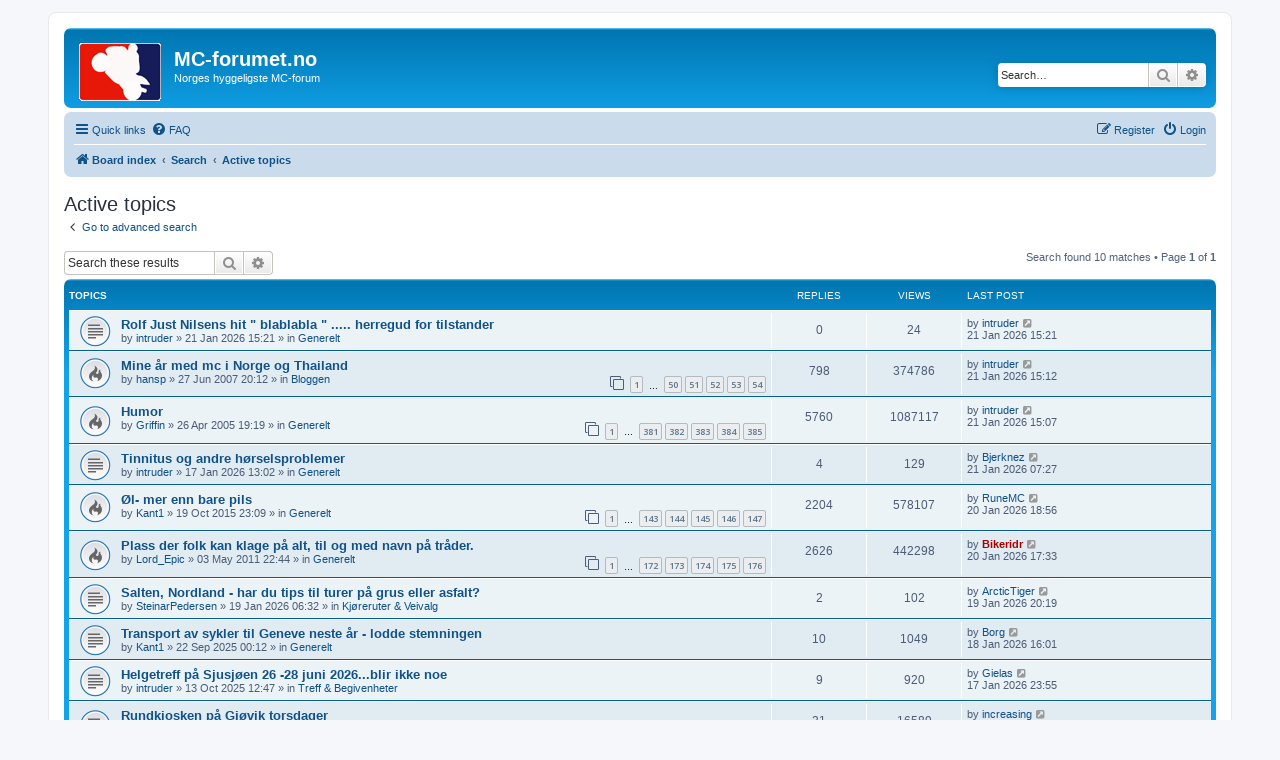

--- FILE ---
content_type: text/html; charset=UTF-8
request_url: https://mc-forumet.no/search.php?search_id=active_topics&sid=de79b805b803f1177340b18da271a70f
body_size: 7758
content:
<!DOCTYPE html>
<html dir="ltr" lang="en-gb">
<head>
<meta charset="utf-8" />
<meta http-equiv="X-UA-Compatible" content="IE=edge">
<meta name="viewport" content="width=device-width, initial-scale=1" />

<title>MC-forumet.no - Active topics</title>



<!--
	phpBB style name: prosilver
	Based on style:   prosilver (this is the default phpBB3 style)
	Original author:  Tom Beddard ( http://www.subBlue.com/ )
	Modified by:
-->

<script>
	WebFontConfig = {
		google: {
			families: ['Open+Sans:300,300i,400,400i,600,600i,700,700i,800,800i&subset=cyrillic,cyrillic-ext,greek,greek-ext,latin-ext,vietnamese']
		}
	};

	(function(d) {
		var wf = d.createElement('script'), s = d.scripts[0];
		wf.src = 'https://cdn.jsdelivr.net/npm/webfontloader@1.6.28/webfontloader.min.js';
		wf.async = true;
		s.parentNode.insertBefore(wf, s);
	})(document);
</script>
<link href="https://maxcdn.bootstrapcdn.com/font-awesome/4.7.0/css/font-awesome.min.css" rel="stylesheet">
<link href="./styles/prosilver/theme/stylesheet.css?assets_version=197" rel="stylesheet">
<link href="./styles/prosilver/theme/en/stylesheet.css?assets_version=197" rel="stylesheet">




<!--[if lte IE 9]>
	<link href="./styles/prosilver/theme/tweaks.css?assets_version=197" rel="stylesheet">
<![endif]-->

	
<style type="text/css">
    .mention {
        color: #ff0000;
    }
</style>

<link href="./ext/alfredoramos/simplespoiler/styles/all/theme/css/common.min.css?assets_version=197" rel="stylesheet" media="screen">
<link href="./ext/alfredoramos/simplespoiler/styles/prosilver/theme/css/style.min.css?assets_version=197" rel="stylesheet" media="screen">
<link href="./ext/alfredoramos/simplespoiler/styles/prosilver/theme/css/colors.min.css?assets_version=197" rel="stylesheet" media="screen">
<link href="./ext/forumflair/usrpstprflsdslctr/styles/prosilver/theme/usrpstprflsdslctr_rght.css?assets_version=197" rel="stylesheet" media="screen">
<link href="./ext/paul999/mention/styles/all/theme/mention.css?assets_version=197" rel="stylesheet" media="screen">
<link href="./ext/rmcgirr83/elonw/styles/all/theme/elonw.css?assets_version=197" rel="stylesheet" media="screen">
<link href="./ext/vse/lightbox/styles/all/template/lightbox/css/lightbox.min.css?assets_version=197" rel="stylesheet" media="screen">
<link href="./ext/vse/scrollpage/styles/all/theme/scrollpage.min.css?assets_version=197" rel="stylesheet" media="screen">


					<!-- Global site tag (gtag.js) - Google Analytics -->
		<script async src="https://www.googletagmanager.com/gtag/js?id=UA-84376040-1"></script>
		<script>
			window.dataLayer = window.dataLayer || [];
			function gtag(){dataLayer.push(arguments);}
			gtag('js', new Date());

			gtag('config', 'UA-84376040-1', {'anonymize_ip': true,});
		</script>
	
</head>
<body id="phpbb" class="nojs notouch section-search ltr ">


<div id="wrap" class="wrap">
	<a id="top" class="top-anchor" accesskey="t"></a>
	<div id="page-header">
		<div class="headerbar" role="banner">
					<div class="inner">

			<div id="site-description" class="site-description">
		<a id="logo" class="logo" href="./index.php?sid=811d38a89be5e6e00b3a3363ae42bd27" title="Board index">
					<span class="site_logo"></span>
				</a>
				<h1>MC-forumet.no</h1>
				<p>Norges hyggeligste MC-forum</p>
				<p class="skiplink"><a href="#start_here">Skip to content</a></p>
			</div>

									<div id="search-box" class="search-box search-header" role="search">
				<form action="./search.php?sid=811d38a89be5e6e00b3a3363ae42bd27" method="get" id="search">
				<fieldset>
					<input name="keywords" id="keywords" type="search" maxlength="128" title="Search for keywords" class="inputbox search tiny" size="20" value="" placeholder="Search…" />
					<button class="button button-search" type="submit" title="Search">
						<i class="icon fa-search fa-fw" aria-hidden="true"></i><span class="sr-only">Search</span>
					</button>
					<a href="./search.php?sid=811d38a89be5e6e00b3a3363ae42bd27" class="button button-search-end" title="Advanced search">
						<i class="icon fa-cog fa-fw" aria-hidden="true"></i><span class="sr-only">Advanced search</span>
					</a>
					<input type="hidden" name="sid" value="811d38a89be5e6e00b3a3363ae42bd27" />

				</fieldset>
				</form>
			</div>
						
			</div>
					</div>
				<div class="navbar" role="navigation">
	<div class="inner">

	<ul id="nav-main" class="nav-main linklist" role="menubar">

		<li id="quick-links" class="quick-links dropdown-container responsive-menu" data-skip-responsive="true">
			<a href="#" class="dropdown-trigger">
				<i class="icon fa-bars fa-fw" aria-hidden="true"></i><span>Quick links</span>
			</a>
			<div class="dropdown">
				<div class="pointer"><div class="pointer-inner"></div></div>
				<ul class="dropdown-contents" role="menu">
					
											<li class="separator"></li>
																									<li>
								<a href="./search.php?search_id=unanswered&amp;sid=811d38a89be5e6e00b3a3363ae42bd27" role="menuitem">
									<i class="icon fa-file-o fa-fw icon-gray" aria-hidden="true"></i><span>Unanswered topics</span>
								</a>
							</li>
							<li>
								<a href="./search.php?search_id=active_topics&amp;sid=811d38a89be5e6e00b3a3363ae42bd27" role="menuitem">
									<i class="icon fa-file-o fa-fw icon-blue" aria-hidden="true"></i><span>Active topics</span>
								</a>
							</li>
							<li class="separator"></li>
							<li>
								<a href="./search.php?sid=811d38a89be5e6e00b3a3363ae42bd27" role="menuitem">
									<i class="icon fa-search fa-fw" aria-hidden="true"></i><span>Search</span>
								</a>
							</li>
					
										<li class="separator"></li>

									</ul>
			</div>
		</li>

				<li data-skip-responsive="true">
			<a href="/app.php/help/faq?sid=811d38a89be5e6e00b3a3363ae42bd27" rel="help" title="Frequently Asked Questions" role="menuitem">
				<i class="icon fa-question-circle fa-fw" aria-hidden="true"></i><span>FAQ</span>
			</a>
		</li>
						
			<li class="rightside"  data-skip-responsive="true">
			<a href="./ucp.php?mode=login&amp;redirect=search.php%3Fsearch_id%3Dactive_topics&amp;sid=811d38a89be5e6e00b3a3363ae42bd27" title="Login" accesskey="x" role="menuitem">
				<i class="icon fa-power-off fa-fw" aria-hidden="true"></i><span>Login</span>
			</a>
		</li>
					<li class="rightside" data-skip-responsive="true">
				<a href="./ucp.php?mode=register&amp;sid=811d38a89be5e6e00b3a3363ae42bd27" role="menuitem">
					<i class="icon fa-pencil-square-o  fa-fw" aria-hidden="true"></i><span>Register</span>
				</a>
			</li>
						</ul>

	<ul id="nav-breadcrumbs" class="nav-breadcrumbs linklist navlinks" role="menubar">
				
		
		<li class="breadcrumbs" itemscope itemtype="https://schema.org/BreadcrumbList">

			
							<span class="crumb" itemtype="https://schema.org/ListItem" itemprop="itemListElement" itemscope><a itemprop="item" href="./index.php?sid=811d38a89be5e6e00b3a3363ae42bd27" accesskey="h" data-navbar-reference="index"><i class="icon fa-home fa-fw"></i><span itemprop="name">Board index</span></a><meta itemprop="position" content="1" /></span>

											
								<span class="crumb" itemtype="https://schema.org/ListItem" itemprop="itemListElement" itemscope><a itemprop="item" href="./search.php?sid=811d38a89be5e6e00b3a3363ae42bd27"><span itemprop="name">Search</span></a><meta itemprop="position" content="2" /></span>
															
								<span class="crumb" itemtype="https://schema.org/ListItem" itemprop="itemListElement" itemscope><a itemprop="item" href="./search.php?search_id=active_topics&amp;sid=811d38a89be5e6e00b3a3363ae42bd27"><span itemprop="name">Active topics</span></a><meta itemprop="position" content="3" /></span>
							
					</li>

		
					<li class="rightside responsive-search">
				<a href="./search.php?sid=811d38a89be5e6e00b3a3363ae42bd27" title="View the advanced search options" role="menuitem">
					<i class="icon fa-search fa-fw" aria-hidden="true"></i><span class="sr-only">Search</span>
				</a>
			</li>
			</ul>

	</div>
</div>
	</div>

	
	<a id="start_here" class="anchor"></a>
	<div id="page-body" class="page-body" role="main">
		
		

<h2 class="searchresults-title">Active topics</h2>

	<p class="advanced-search-link">
		<a class="arrow-left" href="./search.php?sid=811d38a89be5e6e00b3a3363ae42bd27" title="Advanced search">
			<i class="icon fa-angle-left fa-fw icon-black" aria-hidden="true"></i><span>Go to advanced search</span>
		</a>
	</p>


	<div class="action-bar bar-top">

			<div class="search-box" role="search">
			<form method="post" action="./search.php?st=7&amp;sk=t&amp;sd=d&amp;sr=topics&amp;sid=811d38a89be5e6e00b3a3363ae42bd27&amp;search_id=active_topics">
			<fieldset>
				<input class="inputbox search tiny" type="search" name="add_keywords" id="add_keywords" value="" placeholder="Search these results" />
				<button class="button button-search" type="submit" title="Search">
					<i class="icon fa-search fa-fw" aria-hidden="true"></i><span class="sr-only">Search</span>
				</button>
				<a href="./search.php?sid=811d38a89be5e6e00b3a3363ae42bd27" class="button button-search-end" title="Advanced search">
					<i class="icon fa-cog fa-fw" aria-hidden="true"></i><span class="sr-only">Advanced search</span>
				</a>
			</fieldset>
			</form>
		</div>
	
		
		<div class="pagination">
						Search found 10 matches
							 &bull; Page <strong>1</strong> of <strong>1</strong>
					</div>
	</div>


		<div class="forumbg">

		<div class="inner">
		<ul class="topiclist">
			<li class="header">
				<dl class="row-item">
					<dt><div class="list-inner">Topics</div></dt>
					<dd class="posts">Replies</dd>
					<dd class="views">Views</dd>
					<dd class="lastpost"><span>Last post</span></dd>
									</dl>
			</li>
		</ul>
		<ul class="topiclist topics">

								<li class="row bg1">
				<dl class="row-item topic_read">
					<dt title="There are no new unread posts for this topic.">
												<div class="list-inner">
																					<a href="./viewtopic.php?t=20431&amp;sid=811d38a89be5e6e00b3a3363ae42bd27" class="topictitle">Rolf Just Nilsens hit &quot; blablabla &quot; ..... herregud for tilstander</a>
																												<br />
							
															<div class="responsive-show" style="display: none;">
									Last post by <a href="./memberlist.php?mode=viewprofile&amp;u=10080&amp;sid=811d38a89be5e6e00b3a3363ae42bd27" class="username">intruder</a> &laquo; <a href="./viewtopic.php?p=428759&amp;sid=811d38a89be5e6e00b3a3363ae42bd27#p428759" title="Go to last post"><time datetime="2026-01-21T14:21:52+00:00">21 Jan 2026 15:21</time></a>
									<br />Posted in <a href="./viewforum.php?f=4&amp;sid=811d38a89be5e6e00b3a3363ae42bd27">Generelt</a>
								</div>
														
							<div class="responsive-hide left-box">
																																by <a href="./memberlist.php?mode=viewprofile&amp;u=10080&amp;sid=811d38a89be5e6e00b3a3363ae42bd27" class="username">intruder</a> &raquo; <time datetime="2026-01-21T14:21:52+00:00">21 Jan 2026 15:21</time> &raquo; in <a href="./viewforum.php?f=4&amp;sid=811d38a89be5e6e00b3a3363ae42bd27">Generelt</a>
															</div>

							
													</div>
					</dt>
					<dd class="posts">0 <dfn>Replies</dfn></dd>
					<dd class="views">24 <dfn>Views</dfn></dd>
					<dd class="lastpost">
						<span><dfn>Last post </dfn>by <a href="./memberlist.php?mode=viewprofile&amp;u=10080&amp;sid=811d38a89be5e6e00b3a3363ae42bd27" class="username">intruder</a>															<a href="./viewtopic.php?p=428759&amp;sid=811d38a89be5e6e00b3a3363ae42bd27#p428759" title="Go to last post">
									<i class="icon fa-external-link-square fa-fw icon-lightgray icon-md" aria-hidden="true"></i><span class="sr-only"></span>
								</a>
														<br /><time datetime="2026-01-21T14:21:52+00:00">21 Jan 2026 15:21</time>
						</span>
					</dd>
									</dl>
			</li>
											<li class="row bg2">
				<dl class="row-item topic_read_hot">
					<dt title="There are no new unread posts for this topic.">
												<div class="list-inner">
																					<a href="./viewtopic.php?t=6433&amp;sid=811d38a89be5e6e00b3a3363ae42bd27" class="topictitle">Mine år med mc i Norge og Thailand</a>
																												<br />
							
															<div class="responsive-show" style="display: none;">
									Last post by <a href="./memberlist.php?mode=viewprofile&amp;u=10080&amp;sid=811d38a89be5e6e00b3a3363ae42bd27" class="username">intruder</a> &laquo; <a href="./viewtopic.php?p=428758&amp;sid=811d38a89be5e6e00b3a3363ae42bd27#p428758" title="Go to last post"><time datetime="2026-01-21T14:12:49+00:00">21 Jan 2026 15:12</time></a>
									<br />Posted in <a href="./viewforum.php?f=23&amp;sid=811d38a89be5e6e00b3a3363ae42bd27">Bloggen</a>
								</div>
							<span class="responsive-show left-box" style="display: none;">Replies: <strong>798</strong></span>							
							<div class="responsive-hide left-box">
																																by <a href="./memberlist.php?mode=viewprofile&amp;u=1998&amp;sid=811d38a89be5e6e00b3a3363ae42bd27" class="username">hansp</a> &raquo; <time datetime="2007-06-27T18:12:57+00:00">27 Jun 2007 20:12</time> &raquo; in <a href="./viewforum.php?f=23&amp;sid=811d38a89be5e6e00b3a3363ae42bd27">Bloggen</a>
															</div>

														<div class="pagination">
								<span><i class="icon fa-clone fa-fw" aria-hidden="true"></i></span>
								<ul>
																	<li><a class="button" href="./viewtopic.php?t=6433&amp;sid=811d38a89be5e6e00b3a3363ae42bd27">1</a></li>
																										<li class="ellipsis"><span>…</span></li>
																										<li><a class="button" href="./viewtopic.php?t=6433&amp;sid=811d38a89be5e6e00b3a3363ae42bd27&amp;start=735">50</a></li>
																										<li><a class="button" href="./viewtopic.php?t=6433&amp;sid=811d38a89be5e6e00b3a3363ae42bd27&amp;start=750">51</a></li>
																										<li><a class="button" href="./viewtopic.php?t=6433&amp;sid=811d38a89be5e6e00b3a3363ae42bd27&amp;start=765">52</a></li>
																										<li><a class="button" href="./viewtopic.php?t=6433&amp;sid=811d38a89be5e6e00b3a3363ae42bd27&amp;start=780">53</a></li>
																										<li><a class="button" href="./viewtopic.php?t=6433&amp;sid=811d38a89be5e6e00b3a3363ae42bd27&amp;start=795">54</a></li>
																																																			</ul>
							</div>
							
													</div>
					</dt>
					<dd class="posts">798 <dfn>Replies</dfn></dd>
					<dd class="views">374786 <dfn>Views</dfn></dd>
					<dd class="lastpost">
						<span><dfn>Last post </dfn>by <a href="./memberlist.php?mode=viewprofile&amp;u=10080&amp;sid=811d38a89be5e6e00b3a3363ae42bd27" class="username">intruder</a>															<a href="./viewtopic.php?p=428758&amp;sid=811d38a89be5e6e00b3a3363ae42bd27#p428758" title="Go to last post">
									<i class="icon fa-external-link-square fa-fw icon-lightgray icon-md" aria-hidden="true"></i><span class="sr-only"></span>
								</a>
														<br /><time datetime="2026-01-21T14:12:49+00:00">21 Jan 2026 15:12</time>
						</span>
					</dd>
									</dl>
			</li>
											<li class="row bg1">
				<dl class="row-item topic_read_hot">
					<dt title="There are no new unread posts for this topic.">
												<div class="list-inner">
																					<a href="./viewtopic.php?t=65&amp;sid=811d38a89be5e6e00b3a3363ae42bd27" class="topictitle">Humor</a>
																												<br />
							
															<div class="responsive-show" style="display: none;">
									Last post by <a href="./memberlist.php?mode=viewprofile&amp;u=10080&amp;sid=811d38a89be5e6e00b3a3363ae42bd27" class="username">intruder</a> &laquo; <a href="./viewtopic.php?p=428757&amp;sid=811d38a89be5e6e00b3a3363ae42bd27#p428757" title="Go to last post"><time datetime="2026-01-21T14:07:38+00:00">21 Jan 2026 15:07</time></a>
									<br />Posted in <a href="./viewforum.php?f=4&amp;sid=811d38a89be5e6e00b3a3363ae42bd27">Generelt</a>
								</div>
							<span class="responsive-show left-box" style="display: none;">Replies: <strong>5760</strong></span>							
							<div class="responsive-hide left-box">
																																by <a href="./memberlist.php?mode=viewprofile&amp;u=28&amp;sid=811d38a89be5e6e00b3a3363ae42bd27" class="username">Griffin</a> &raquo; <time datetime="2005-04-26T17:19:30+00:00">26 Apr 2005 19:19</time> &raquo; in <a href="./viewforum.php?f=4&amp;sid=811d38a89be5e6e00b3a3363ae42bd27">Generelt</a>
															</div>

														<div class="pagination">
								<span><i class="icon fa-clone fa-fw" aria-hidden="true"></i></span>
								<ul>
																	<li><a class="button" href="./viewtopic.php?t=65&amp;sid=811d38a89be5e6e00b3a3363ae42bd27">1</a></li>
																										<li class="ellipsis"><span>…</span></li>
																										<li><a class="button" href="./viewtopic.php?t=65&amp;sid=811d38a89be5e6e00b3a3363ae42bd27&amp;start=5700">381</a></li>
																										<li><a class="button" href="./viewtopic.php?t=65&amp;sid=811d38a89be5e6e00b3a3363ae42bd27&amp;start=5715">382</a></li>
																										<li><a class="button" href="./viewtopic.php?t=65&amp;sid=811d38a89be5e6e00b3a3363ae42bd27&amp;start=5730">383</a></li>
																										<li><a class="button" href="./viewtopic.php?t=65&amp;sid=811d38a89be5e6e00b3a3363ae42bd27&amp;start=5745">384</a></li>
																										<li><a class="button" href="./viewtopic.php?t=65&amp;sid=811d38a89be5e6e00b3a3363ae42bd27&amp;start=5760">385</a></li>
																																																			</ul>
							</div>
							
													</div>
					</dt>
					<dd class="posts">5760 <dfn>Replies</dfn></dd>
					<dd class="views">1087117 <dfn>Views</dfn></dd>
					<dd class="lastpost">
						<span><dfn>Last post </dfn>by <a href="./memberlist.php?mode=viewprofile&amp;u=10080&amp;sid=811d38a89be5e6e00b3a3363ae42bd27" class="username">intruder</a>															<a href="./viewtopic.php?p=428757&amp;sid=811d38a89be5e6e00b3a3363ae42bd27#p428757" title="Go to last post">
									<i class="icon fa-external-link-square fa-fw icon-lightgray icon-md" aria-hidden="true"></i><span class="sr-only"></span>
								</a>
														<br /><time datetime="2026-01-21T14:07:38+00:00">21 Jan 2026 15:07</time>
						</span>
					</dd>
									</dl>
			</li>
											<li class="row bg2">
				<dl class="row-item topic_read">
					<dt title="There are no new unread posts for this topic.">
												<div class="list-inner">
																					<a href="./viewtopic.php?t=20429&amp;sid=811d38a89be5e6e00b3a3363ae42bd27" class="topictitle">Tinnitus og andre hørselsproblemer</a>
																												<br />
							
															<div class="responsive-show" style="display: none;">
									Last post by <a href="./memberlist.php?mode=viewprofile&amp;u=13698&amp;sid=811d38a89be5e6e00b3a3363ae42bd27" class="username">Bjerknez</a> &laquo; <a href="./viewtopic.php?p=428755&amp;sid=811d38a89be5e6e00b3a3363ae42bd27#p428755" title="Go to last post"><time datetime="2026-01-21T06:27:48+00:00">21 Jan 2026 07:27</time></a>
									<br />Posted in <a href="./viewforum.php?f=4&amp;sid=811d38a89be5e6e00b3a3363ae42bd27">Generelt</a>
								</div>
							<span class="responsive-show left-box" style="display: none;">Replies: <strong>4</strong></span>							
							<div class="responsive-hide left-box">
																																by <a href="./memberlist.php?mode=viewprofile&amp;u=10080&amp;sid=811d38a89be5e6e00b3a3363ae42bd27" class="username">intruder</a> &raquo; <time datetime="2026-01-17T12:02:44+00:00">17 Jan 2026 13:02</time> &raquo; in <a href="./viewforum.php?f=4&amp;sid=811d38a89be5e6e00b3a3363ae42bd27">Generelt</a>
															</div>

							
													</div>
					</dt>
					<dd class="posts">4 <dfn>Replies</dfn></dd>
					<dd class="views">129 <dfn>Views</dfn></dd>
					<dd class="lastpost">
						<span><dfn>Last post </dfn>by <a href="./memberlist.php?mode=viewprofile&amp;u=13698&amp;sid=811d38a89be5e6e00b3a3363ae42bd27" class="username">Bjerknez</a>															<a href="./viewtopic.php?p=428755&amp;sid=811d38a89be5e6e00b3a3363ae42bd27#p428755" title="Go to last post">
									<i class="icon fa-external-link-square fa-fw icon-lightgray icon-md" aria-hidden="true"></i><span class="sr-only"></span>
								</a>
														<br /><time datetime="2026-01-21T06:27:48+00:00">21 Jan 2026 07:27</time>
						</span>
					</dd>
									</dl>
			</li>
											<li class="row bg1">
				<dl class="row-item topic_read_hot">
					<dt title="There are no new unread posts for this topic.">
												<div class="list-inner">
																					<a href="./viewtopic.php?t=16846&amp;sid=811d38a89be5e6e00b3a3363ae42bd27" class="topictitle">Øl- mer enn bare pils</a>
																												<br />
							
															<div class="responsive-show" style="display: none;">
									Last post by <a href="./memberlist.php?mode=viewprofile&amp;u=4714&amp;sid=811d38a89be5e6e00b3a3363ae42bd27" class="username">RuneMC</a> &laquo; <a href="./viewtopic.php?p=428752&amp;sid=811d38a89be5e6e00b3a3363ae42bd27#p428752" title="Go to last post"><time datetime="2026-01-20T17:56:10+00:00">20 Jan 2026 18:56</time></a>
									<br />Posted in <a href="./viewforum.php?f=4&amp;sid=811d38a89be5e6e00b3a3363ae42bd27">Generelt</a>
								</div>
							<span class="responsive-show left-box" style="display: none;">Replies: <strong>2204</strong></span>							
							<div class="responsive-hide left-box">
																																by <a href="./memberlist.php?mode=viewprofile&amp;u=9869&amp;sid=811d38a89be5e6e00b3a3363ae42bd27" class="username">Kant1</a> &raquo; <time datetime="2015-10-19T21:09:44+00:00">19 Oct 2015 23:09</time> &raquo; in <a href="./viewforum.php?f=4&amp;sid=811d38a89be5e6e00b3a3363ae42bd27">Generelt</a>
															</div>

														<div class="pagination">
								<span><i class="icon fa-clone fa-fw" aria-hidden="true"></i></span>
								<ul>
																	<li><a class="button" href="./viewtopic.php?t=16846&amp;sid=811d38a89be5e6e00b3a3363ae42bd27">1</a></li>
																										<li class="ellipsis"><span>…</span></li>
																										<li><a class="button" href="./viewtopic.php?t=16846&amp;sid=811d38a89be5e6e00b3a3363ae42bd27&amp;start=2130">143</a></li>
																										<li><a class="button" href="./viewtopic.php?t=16846&amp;sid=811d38a89be5e6e00b3a3363ae42bd27&amp;start=2145">144</a></li>
																										<li><a class="button" href="./viewtopic.php?t=16846&amp;sid=811d38a89be5e6e00b3a3363ae42bd27&amp;start=2160">145</a></li>
																										<li><a class="button" href="./viewtopic.php?t=16846&amp;sid=811d38a89be5e6e00b3a3363ae42bd27&amp;start=2175">146</a></li>
																										<li><a class="button" href="./viewtopic.php?t=16846&amp;sid=811d38a89be5e6e00b3a3363ae42bd27&amp;start=2190">147</a></li>
																																																			</ul>
							</div>
							
													</div>
					</dt>
					<dd class="posts">2204 <dfn>Replies</dfn></dd>
					<dd class="views">578107 <dfn>Views</dfn></dd>
					<dd class="lastpost">
						<span><dfn>Last post </dfn>by <a href="./memberlist.php?mode=viewprofile&amp;u=4714&amp;sid=811d38a89be5e6e00b3a3363ae42bd27" class="username">RuneMC</a>															<a href="./viewtopic.php?p=428752&amp;sid=811d38a89be5e6e00b3a3363ae42bd27#p428752" title="Go to last post">
									<i class="icon fa-external-link-square fa-fw icon-lightgray icon-md" aria-hidden="true"></i><span class="sr-only"></span>
								</a>
														<br /><time datetime="2026-01-20T17:56:10+00:00">20 Jan 2026 18:56</time>
						</span>
					</dd>
									</dl>
			</li>
											<li class="row bg2">
				<dl class="row-item topic_read_hot">
					<dt title="There are no new unread posts for this topic.">
												<div class="list-inner">
																					<a href="./viewtopic.php?t=13978&amp;sid=811d38a89be5e6e00b3a3363ae42bd27" class="topictitle">Plass der folk kan klage på alt, til og med navn på tråder.</a>
																												<br />
							
															<div class="responsive-show" style="display: none;">
									Last post by <a href="./memberlist.php?mode=viewprofile&amp;u=9889&amp;sid=811d38a89be5e6e00b3a3363ae42bd27" style="color: #AA0000;" class="username-coloured">Bikeridr</a> &laquo; <a href="./viewtopic.php?p=428749&amp;sid=811d38a89be5e6e00b3a3363ae42bd27#p428749" title="Go to last post"><time datetime="2026-01-20T16:33:14+00:00">20 Jan 2026 17:33</time></a>
									<br />Posted in <a href="./viewforum.php?f=4&amp;sid=811d38a89be5e6e00b3a3363ae42bd27">Generelt</a>
								</div>
							<span class="responsive-show left-box" style="display: none;">Replies: <strong>2626</strong></span>							
							<div class="responsive-hide left-box">
																																by <a href="./memberlist.php?mode=viewprofile&amp;u=5394&amp;sid=811d38a89be5e6e00b3a3363ae42bd27" class="username">Lord_Epic</a> &raquo; <time datetime="2011-05-03T20:44:22+00:00">03 May 2011 22:44</time> &raquo; in <a href="./viewforum.php?f=4&amp;sid=811d38a89be5e6e00b3a3363ae42bd27">Generelt</a>
															</div>

														<div class="pagination">
								<span><i class="icon fa-clone fa-fw" aria-hidden="true"></i></span>
								<ul>
																	<li><a class="button" href="./viewtopic.php?t=13978&amp;sid=811d38a89be5e6e00b3a3363ae42bd27">1</a></li>
																										<li class="ellipsis"><span>…</span></li>
																										<li><a class="button" href="./viewtopic.php?t=13978&amp;sid=811d38a89be5e6e00b3a3363ae42bd27&amp;start=2565">172</a></li>
																										<li><a class="button" href="./viewtopic.php?t=13978&amp;sid=811d38a89be5e6e00b3a3363ae42bd27&amp;start=2580">173</a></li>
																										<li><a class="button" href="./viewtopic.php?t=13978&amp;sid=811d38a89be5e6e00b3a3363ae42bd27&amp;start=2595">174</a></li>
																										<li><a class="button" href="./viewtopic.php?t=13978&amp;sid=811d38a89be5e6e00b3a3363ae42bd27&amp;start=2610">175</a></li>
																										<li><a class="button" href="./viewtopic.php?t=13978&amp;sid=811d38a89be5e6e00b3a3363ae42bd27&amp;start=2625">176</a></li>
																																																			</ul>
							</div>
							
													</div>
					</dt>
					<dd class="posts">2626 <dfn>Replies</dfn></dd>
					<dd class="views">442298 <dfn>Views</dfn></dd>
					<dd class="lastpost">
						<span><dfn>Last post </dfn>by <a href="./memberlist.php?mode=viewprofile&amp;u=9889&amp;sid=811d38a89be5e6e00b3a3363ae42bd27" style="color: #AA0000;" class="username-coloured">Bikeridr</a>															<a href="./viewtopic.php?p=428749&amp;sid=811d38a89be5e6e00b3a3363ae42bd27#p428749" title="Go to last post">
									<i class="icon fa-external-link-square fa-fw icon-lightgray icon-md" aria-hidden="true"></i><span class="sr-only"></span>
								</a>
														<br /><time datetime="2026-01-20T16:33:14+00:00">20 Jan 2026 17:33</time>
						</span>
					</dd>
									</dl>
			</li>
											<li class="row bg1">
				<dl class="row-item topic_read">
					<dt title="There are no new unread posts for this topic.">
												<div class="list-inner">
																					<a href="./viewtopic.php?t=20430&amp;sid=811d38a89be5e6e00b3a3363ae42bd27" class="topictitle">Salten, Nordland - har du tips til turer på grus eller asfalt?</a>
																												<br />
							
															<div class="responsive-show" style="display: none;">
									Last post by <a href="./memberlist.php?mode=viewprofile&amp;u=9879&amp;sid=811d38a89be5e6e00b3a3363ae42bd27" class="username">ArcticTiger</a> &laquo; <a href="./viewtopic.php?p=428748&amp;sid=811d38a89be5e6e00b3a3363ae42bd27#p428748" title="Go to last post"><time datetime="2026-01-19T19:19:36+00:00">19 Jan 2026 20:19</time></a>
									<br />Posted in <a href="./viewforum.php?f=8&amp;sid=811d38a89be5e6e00b3a3363ae42bd27">Kjøreruter &amp; Veivalg</a>
								</div>
							<span class="responsive-show left-box" style="display: none;">Replies: <strong>2</strong></span>							
							<div class="responsive-hide left-box">
																																by <a href="./memberlist.php?mode=viewprofile&amp;u=10524&amp;sid=811d38a89be5e6e00b3a3363ae42bd27" class="username">SteinarPedersen</a> &raquo; <time datetime="2026-01-19T05:32:16+00:00">19 Jan 2026 06:32</time> &raquo; in <a href="./viewforum.php?f=8&amp;sid=811d38a89be5e6e00b3a3363ae42bd27">Kjøreruter &amp; Veivalg</a>
															</div>

							
													</div>
					</dt>
					<dd class="posts">2 <dfn>Replies</dfn></dd>
					<dd class="views">102 <dfn>Views</dfn></dd>
					<dd class="lastpost">
						<span><dfn>Last post </dfn>by <a href="./memberlist.php?mode=viewprofile&amp;u=9879&amp;sid=811d38a89be5e6e00b3a3363ae42bd27" class="username">ArcticTiger</a>															<a href="./viewtopic.php?p=428748&amp;sid=811d38a89be5e6e00b3a3363ae42bd27#p428748" title="Go to last post">
									<i class="icon fa-external-link-square fa-fw icon-lightgray icon-md" aria-hidden="true"></i><span class="sr-only"></span>
								</a>
														<br /><time datetime="2026-01-19T19:19:36+00:00">19 Jan 2026 20:19</time>
						</span>
					</dd>
									</dl>
			</li>
											<li class="row bg2">
				<dl class="row-item topic_read">
					<dt title="There are no new unread posts for this topic.">
												<div class="list-inner">
																					<a href="./viewtopic.php?t=20408&amp;sid=811d38a89be5e6e00b3a3363ae42bd27" class="topictitle">Transport av sykler til Geneve neste år - lodde stemningen</a>
																												<br />
							
															<div class="responsive-show" style="display: none;">
									Last post by <a href="./memberlist.php?mode=viewprofile&amp;u=771&amp;sid=811d38a89be5e6e00b3a3363ae42bd27" class="username">Borg</a> &laquo; <a href="./viewtopic.php?p=428745&amp;sid=811d38a89be5e6e00b3a3363ae42bd27#p428745" title="Go to last post"><time datetime="2026-01-18T15:01:09+00:00">18 Jan 2026 16:01</time></a>
									<br />Posted in <a href="./viewforum.php?f=4&amp;sid=811d38a89be5e6e00b3a3363ae42bd27">Generelt</a>
								</div>
							<span class="responsive-show left-box" style="display: none;">Replies: <strong>10</strong></span>							
							<div class="responsive-hide left-box">
																																by <a href="./memberlist.php?mode=viewprofile&amp;u=9869&amp;sid=811d38a89be5e6e00b3a3363ae42bd27" class="username">Kant1</a> &raquo; <time datetime="2025-09-21T22:12:32+00:00">22 Sep 2025 00:12</time> &raquo; in <a href="./viewforum.php?f=4&amp;sid=811d38a89be5e6e00b3a3363ae42bd27">Generelt</a>
															</div>

							
													</div>
					</dt>
					<dd class="posts">10 <dfn>Replies</dfn></dd>
					<dd class="views">1049 <dfn>Views</dfn></dd>
					<dd class="lastpost">
						<span><dfn>Last post </dfn>by <a href="./memberlist.php?mode=viewprofile&amp;u=771&amp;sid=811d38a89be5e6e00b3a3363ae42bd27" class="username">Borg</a>															<a href="./viewtopic.php?p=428745&amp;sid=811d38a89be5e6e00b3a3363ae42bd27#p428745" title="Go to last post">
									<i class="icon fa-external-link-square fa-fw icon-lightgray icon-md" aria-hidden="true"></i><span class="sr-only"></span>
								</a>
														<br /><time datetime="2026-01-18T15:01:09+00:00">18 Jan 2026 16:01</time>
						</span>
					</dd>
									</dl>
			</li>
											<li class="row bg1">
				<dl class="row-item topic_read">
					<dt title="There are no new unread posts for this topic.">
												<div class="list-inner">
																					<a href="./viewtopic.php?t=20411&amp;sid=811d38a89be5e6e00b3a3363ae42bd27" class="topictitle">Helgetreff på Sjusjøen 26 -28 juni 2026...blir ikke noe</a>
																												<br />
							
															<div class="responsive-show" style="display: none;">
									Last post by <a href="./memberlist.php?mode=viewprofile&amp;u=9916&amp;sid=811d38a89be5e6e00b3a3363ae42bd27" class="username">Gielas</a> &laquo; <a href="./viewtopic.php?p=428744&amp;sid=811d38a89be5e6e00b3a3363ae42bd27#p428744" title="Go to last post"><time datetime="2026-01-17T22:55:42+00:00">17 Jan 2026 23:55</time></a>
									<br />Posted in <a href="./viewforum.php?f=7&amp;sid=811d38a89be5e6e00b3a3363ae42bd27">Treff &amp; Begivenheter</a>
								</div>
							<span class="responsive-show left-box" style="display: none;">Replies: <strong>9</strong></span>							
							<div class="responsive-hide left-box">
																																by <a href="./memberlist.php?mode=viewprofile&amp;u=10080&amp;sid=811d38a89be5e6e00b3a3363ae42bd27" class="username">intruder</a> &raquo; <time datetime="2025-10-13T10:47:38+00:00">13 Oct 2025 12:47</time> &raquo; in <a href="./viewforum.php?f=7&amp;sid=811d38a89be5e6e00b3a3363ae42bd27">Treff &amp; Begivenheter</a>
															</div>

							
													</div>
					</dt>
					<dd class="posts">9 <dfn>Replies</dfn></dd>
					<dd class="views">920 <dfn>Views</dfn></dd>
					<dd class="lastpost">
						<span><dfn>Last post </dfn>by <a href="./memberlist.php?mode=viewprofile&amp;u=9916&amp;sid=811d38a89be5e6e00b3a3363ae42bd27" class="username">Gielas</a>															<a href="./viewtopic.php?p=428744&amp;sid=811d38a89be5e6e00b3a3363ae42bd27#p428744" title="Go to last post">
									<i class="icon fa-external-link-square fa-fw icon-lightgray icon-md" aria-hidden="true"></i><span class="sr-only"></span>
								</a>
														<br /><time datetime="2026-01-17T22:55:42+00:00">17 Jan 2026 23:55</time>
						</span>
					</dd>
									</dl>
			</li>
											<li class="row bg2">
				<dl class="row-item topic_read">
					<dt title="There are no new unread posts for this topic.">
												<div class="list-inner">
																					<a href="./viewtopic.php?t=20136&amp;sid=811d38a89be5e6e00b3a3363ae42bd27" class="topictitle">Rundkiosken på Gjøvik torsdager</a>
																												<br />
							
															<div class="responsive-show" style="display: none;">
									Last post by <a href="./memberlist.php?mode=viewprofile&amp;u=12654&amp;sid=811d38a89be5e6e00b3a3363ae42bd27" class="username">increasing</a> &laquo; <a href="./viewtopic.php?p=428739&amp;sid=811d38a89be5e6e00b3a3363ae42bd27#p428739" title="Go to last post"><time datetime="2026-01-15T16:39:28+00:00">15 Jan 2026 17:39</time></a>
									<br />Posted in <a href="./viewforum.php?f=7&amp;sid=811d38a89be5e6e00b3a3363ae42bd27">Treff &amp; Begivenheter</a>
								</div>
							<span class="responsive-show left-box" style="display: none;">Replies: <strong>31</strong></span>							
							<div class="responsive-hide left-box">
																																by <a href="./memberlist.php?mode=viewprofile&amp;u=10080&amp;sid=811d38a89be5e6e00b3a3363ae42bd27" class="username">intruder</a> &raquo; <time datetime="2023-05-11T13:55:20+00:00">11 May 2023 15:55</time> &raquo; in <a href="./viewforum.php?f=7&amp;sid=811d38a89be5e6e00b3a3363ae42bd27">Treff &amp; Begivenheter</a>
															</div>

														<div class="pagination">
								<span><i class="icon fa-clone fa-fw" aria-hidden="true"></i></span>
								<ul>
																	<li><a class="button" href="./viewtopic.php?t=20136&amp;sid=811d38a89be5e6e00b3a3363ae42bd27">1</a></li>
																										<li><a class="button" href="./viewtopic.php?t=20136&amp;sid=811d38a89be5e6e00b3a3363ae42bd27&amp;start=15">2</a></li>
																										<li><a class="button" href="./viewtopic.php?t=20136&amp;sid=811d38a89be5e6e00b3a3363ae42bd27&amp;start=30">3</a></li>
																																																			</ul>
							</div>
							
													</div>
					</dt>
					<dd class="posts">31 <dfn>Replies</dfn></dd>
					<dd class="views">16589 <dfn>Views</dfn></dd>
					<dd class="lastpost">
						<span><dfn>Last post </dfn>by <a href="./memberlist.php?mode=viewprofile&amp;u=12654&amp;sid=811d38a89be5e6e00b3a3363ae42bd27" class="username">increasing</a>															<a href="./viewtopic.php?p=428739&amp;sid=811d38a89be5e6e00b3a3363ae42bd27#p428739" title="Go to last post">
									<i class="icon fa-external-link-square fa-fw icon-lightgray icon-md" aria-hidden="true"></i><span class="sr-only"></span>
								</a>
														<br /><time datetime="2026-01-15T16:39:28+00:00">15 Jan 2026 17:39</time>
						</span>
					</dd>
									</dl>
			</li>
							</ul>

		</div>
	</div>
	

<div class="action-bar bottom">
		<form method="post" action="./search.php?st=7&amp;sk=t&amp;sd=d&amp;sr=topics&amp;sid=811d38a89be5e6e00b3a3363ae42bd27&amp;search_id=active_topics">
		<div class="dropdown-container dropdown-container-left dropdown-button-control sort-tools">
	<span title="Display and sorting options" class="button button-secondary dropdown-trigger dropdown-select">
		<i class="icon fa-sort-amount-asc fa-fw" aria-hidden="true"></i>
		<span class="caret"><i class="icon fa-sort-down fa-fw" aria-hidden="true"></i></span>
	</span>
	<div class="dropdown hidden">
		<div class="pointer"><div class="pointer-inner"></div></div>
		<div class="dropdown-contents">
			<fieldset class="display-options">
							<label>Display: <select name="st" id="st"><option value="0">All results</option><option value="1">1 day</option><option value="7" selected="selected">7 days</option><option value="14">2 weeks</option><option value="30">1 month</option><option value="90">3 months</option><option value="180">6 months</option><option value="365">1 year</option></select></label>
								<hr class="dashed" />
				<input type="submit" class="button2" name="sort" value="Go" />
						</fieldset>
		</div>
	</div>
</div>
	</form>
		
	<div class="pagination">
		Search found 10 matches
					 &bull; Page <strong>1</strong> of <strong>1</strong>
			</div>
</div>

<div class="action-bar actions-jump">
		<p class="jumpbox-return">
		<a class="left-box arrow-left" href="./search.php?sid=811d38a89be5e6e00b3a3363ae42bd27" title="Advanced search" accesskey="r">
			<i class="icon fa-angle-left fa-fw icon-black" aria-hidden="true"></i><span>Go to advanced search</span>
		</a>
	</p>
	
		<div class="jumpbox dropdown-container dropdown-container-right dropdown-up dropdown-left dropdown-button-control" id="jumpbox">
			<span title="Jump to" class="button button-secondary dropdown-trigger dropdown-select">
				<span>Jump to</span>
				<span class="caret"><i class="icon fa-sort-down fa-fw" aria-hidden="true"></i></span>
			</span>
		<div class="dropdown">
			<div class="pointer"><div class="pointer-inner"></div></div>
			<ul class="dropdown-contents">
																				<li><a href="./viewforum.php?f=33&amp;sid=811d38a89be5e6e00b3a3363ae42bd27" class="jumpbox-cat-link"> <span> Generelt MC</span></a></li>
																<li><a href="./viewforum.php?f=1&amp;sid=811d38a89be5e6e00b3a3363ae42bd27" class="jumpbox-sub-link"><span class="spacer"></span> <span>&#8627; &nbsp; Tung MC</span></a></li>
																<li><a href="./viewforum.php?f=24&amp;sid=811d38a89be5e6e00b3a3363ae42bd27" class="jumpbox-sub-link"><span class="spacer"></span> <span>&#8627; &nbsp; Mellomtung MC</span></a></li>
																<li><a href="./viewforum.php?f=45&amp;sid=811d38a89be5e6e00b3a3363ae42bd27" class="jumpbox-sub-link"><span class="spacer"></span> <span>&#8627; &nbsp; Veteran MC</span></a></li>
																<li><a href="./viewforum.php?f=52&amp;sid=811d38a89be5e6e00b3a3363ae42bd27" class="jumpbox-sub-link"><span class="spacer"></span> <span>&#8627; &nbsp; Banekjøring</span></a></li>
																<li><a href="./viewforum.php?f=3&amp;sid=811d38a89be5e6e00b3a3363ae42bd27" class="jumpbox-sub-link"><span class="spacer"></span> <span>&#8627; &nbsp; Kjøreutstyr</span></a></li>
																<li><a href="./viewforum.php?f=18&amp;sid=811d38a89be5e6e00b3a3363ae42bd27" class="jumpbox-sub-link"><span class="spacer"></span> <span>&#8627; &nbsp; Verkstedet</span></a></li>
																<li><a href="./viewforum.php?f=31&amp;sid=811d38a89be5e6e00b3a3363ae42bd27" class="jumpbox-sub-link"><span class="spacer"></span> <span>&#8627; &nbsp; How To</span></a></li>
																<li><a href="./viewforum.php?f=49&amp;sid=811d38a89be5e6e00b3a3363ae42bd27" class="jumpbox-sub-link"><span class="spacer"></span> <span>&#8627; &nbsp; Produkterfaringer</span></a></li>
																<li><a href="./viewforum.php?f=34&amp;sid=811d38a89be5e6e00b3a3363ae42bd27" class="jumpbox-cat-link"> <span> Moped, Scooter, ATV, Cross &amp; Lett MC</span></a></li>
																<li><a href="./viewforum.php?f=22&amp;sid=811d38a89be5e6e00b3a3363ae42bd27" class="jumpbox-sub-link"><span class="spacer"></span> <span>&#8627; &nbsp; Lett MC</span></a></li>
																<li><a href="./viewforum.php?f=20&amp;sid=811d38a89be5e6e00b3a3363ae42bd27" class="jumpbox-sub-link"><span class="spacer"></span> <span>&#8627; &nbsp; Moped &amp; Scooter</span></a></li>
																<li><a href="./viewforum.php?f=26&amp;sid=811d38a89be5e6e00b3a3363ae42bd27" class="jumpbox-sub-link"><span class="spacer"></span> <span>&#8627; &nbsp; ATV &amp; Cross</span></a></li>
																<li><a href="./viewforum.php?f=25&amp;sid=811d38a89be5e6e00b3a3363ae42bd27" class="jumpbox-sub-link"><span class="spacer"></span> <span>&#8627; &nbsp; Verkstedet 50-125cc</span></a></li>
																<li><a href="./viewforum.php?f=35&amp;sid=811d38a89be5e6e00b3a3363ae42bd27" class="jumpbox-cat-link"> <span> Prat</span></a></li>
																<li><a href="./viewforum.php?f=4&amp;sid=811d38a89be5e6e00b3a3363ae42bd27" class="jumpbox-sub-link"><span class="spacer"></span> <span>&#8627; &nbsp; Generelt</span></a></li>
																<li><a href="./viewforum.php?f=28&amp;sid=811d38a89be5e6e00b3a3363ae42bd27" class="jumpbox-sub-link"><span class="spacer"></span><span class="spacer"></span> <span>&#8627; &nbsp; Kroppskunst</span></a></li>
																<li><a href="./viewforum.php?f=23&amp;sid=811d38a89be5e6e00b3a3363ae42bd27" class="jumpbox-sub-link"><span class="spacer"></span> <span>&#8627; &nbsp; Bloggen</span></a></li>
																<li><a href="./viewforum.php?f=29&amp;sid=811d38a89be5e6e00b3a3363ae42bd27" class="jumpbox-sub-link"><span class="spacer"></span> <span>&#8627; &nbsp; Film &amp; Bilder</span></a></li>
																<li><a href="./viewforum.php?f=36&amp;sid=811d38a89be5e6e00b3a3363ae42bd27" class="jumpbox-cat-link"> <span> Turer &amp; Treff</span></a></li>
																<li><a href="./viewforum.php?f=7&amp;sid=811d38a89be5e6e00b3a3363ae42bd27" class="jumpbox-sub-link"><span class="spacer"></span> <span>&#8627; &nbsp; Treff &amp; Begivenheter</span></a></li>
																<li><a href="./viewforum.php?f=8&amp;sid=811d38a89be5e6e00b3a3363ae42bd27" class="jumpbox-sub-link"><span class="spacer"></span> <span>&#8627; &nbsp; Kjøreruter &amp; Veivalg</span></a></li>
																<li><a href="./viewforum.php?f=43&amp;sid=811d38a89be5e6e00b3a3363ae42bd27" class="jumpbox-sub-link"><span class="spacer"></span> <span>&#8627; &nbsp; Tur og Reisereferater</span></a></li>
																<li><a href="./viewforum.php?f=37&amp;sid=811d38a89be5e6e00b3a3363ae42bd27" class="jumpbox-cat-link"> <span> Kjøp og Salg</span></a></li>
																<li><a href="./viewforum.php?f=10&amp;sid=811d38a89be5e6e00b3a3363ae42bd27" class="jumpbox-sub-link"><span class="spacer"></span> <span>&#8627; &nbsp; Kjøpes</span></a></li>
																<li><a href="./viewforum.php?f=11&amp;sid=811d38a89be5e6e00b3a3363ae42bd27" class="jumpbox-sub-link"><span class="spacer"></span> <span>&#8627; &nbsp; Salg</span></a></li>
																<li><a href="./viewforum.php?f=32&amp;sid=811d38a89be5e6e00b3a3363ae42bd27" class="jumpbox-sub-link"><span class="spacer"></span> <span>&#8627; &nbsp; Kjøp &amp; Salg</span></a></li>
																<li><a href="./viewforum.php?f=30&amp;sid=811d38a89be5e6e00b3a3363ae42bd27" class="jumpbox-sub-link"><span class="spacer"></span> <span>&#8627; &nbsp; Ris &amp; Ros</span></a></li>
																<li><a href="./viewforum.php?f=38&amp;sid=811d38a89be5e6e00b3a3363ae42bd27" class="jumpbox-cat-link"> <span> MC-Forumet.no</span></a></li>
																<li><a href="./viewforum.php?f=15&amp;sid=811d38a89be5e6e00b3a3363ae42bd27" class="jumpbox-sub-link"><span class="spacer"></span> <span>&#8627; &nbsp; Informasjon og Nyheter</span></a></li>
																<li><a href="./viewforum.php?f=16&amp;sid=811d38a89be5e6e00b3a3363ae42bd27" class="jumpbox-sub-link"><span class="spacer"></span> <span>&#8627; &nbsp; Tilbakemeldinger</span></a></li>
																<li><a href="./viewforum.php?f=51&amp;sid=811d38a89be5e6e00b3a3363ae42bd27" class="jumpbox-sub-link"><span class="spacer"></span> <span>&#8627; &nbsp; Testforum</span></a></li>
																<li><a href="./viewforum.php?f=47&amp;sid=811d38a89be5e6e00b3a3363ae42bd27" class="jumpbox-forum-link"> <span> Forhandlere informerer</span></a></li>
											</ul>
		</div>
	</div>

	</div>

			</div>


<div id="page-footer" class="page-footer" role="contentinfo">
	<div class="navbar" role="navigation">
	<div class="inner">

	<ul id="nav-footer" class="nav-footer linklist" role="menubar">
		<li class="breadcrumbs">
									<span class="crumb"><a href="./index.php?sid=811d38a89be5e6e00b3a3363ae42bd27" data-navbar-reference="index"><i class="icon fa-home fa-fw" aria-hidden="true"></i><span>Board index</span></a></span>					</li>
		
				<li class="rightside">All times are <span title="Europe/Copenhagen">UTC+01:00</span></li>
							<li class="rightside">
				<a href="/app.php/user/delete_cookies?sid=811d38a89be5e6e00b3a3363ae42bd27" data-ajax="true" data-refresh="true" role="menuitem">
					<i class="icon fa-trash fa-fw" aria-hidden="true"></i><span>Delete cookies</span>
				</a>
			</li>
																<li class="rightside" data-last-responsive="true">
				<a href="./memberlist.php?mode=contactadmin&amp;sid=811d38a89be5e6e00b3a3363ae42bd27" role="menuitem">
					<i class="icon fa-envelope fa-fw" aria-hidden="true"></i><span>Contact us</span>
				</a>
			</li>
			</ul>

	</div>
</div>

	<div class="copyright">
				<p class="footer-row">
			<span class="footer-copyright">Powered by <a href="https://www.phpbb.com/">phpBB</a>&reg; Forum Software &copy; phpBB Limited</span>
		</p>
						<p class="footer-row" role="menu">
			<a class="footer-link" href="./ucp.php?mode=privacy&amp;sid=811d38a89be5e6e00b3a3363ae42bd27" title="Privacy" role="menuitem">
				<span class="footer-link-text">Privacy</span>
			</a>
			|
			<a class="footer-link" href="./ucp.php?mode=terms&amp;sid=811d38a89be5e6e00b3a3363ae42bd27" title="Terms" role="menuitem">
				<span class="footer-link-text">Terms</span>
			</a>
		</p>
					</div>

	<div id="darkenwrapper" class="darkenwrapper" data-ajax-error-title="AJAX error" data-ajax-error-text="Something went wrong when processing your request." data-ajax-error-text-abort="User aborted request." data-ajax-error-text-timeout="Your request timed out; please try again." data-ajax-error-text-parsererror="Something went wrong with the request and the server returned an invalid reply.">
		<div id="darken" class="darken">&nbsp;</div>
	</div>

	<div id="phpbb_alert" class="phpbb_alert" data-l-err="Error" data-l-timeout-processing-req="Request timed out.">
		<a href="#" class="alert_close">
			<i class="icon fa-times-circle fa-fw" aria-hidden="true"></i>
		</a>
		<h3 class="alert_title">&nbsp;</h3><p class="alert_text"></p>
	</div>
	<div id="phpbb_confirm" class="phpbb_alert">
		<a href="#" class="alert_close">
			<i class="icon fa-times-circle fa-fw" aria-hidden="true"></i>
		</a>
		<div class="alert_text"></div>
	</div>
</div>

</div>

<div>
	<a id="bottom" class="anchor" accesskey="z"></a>
	<img class="sr-only" aria-hidden="true" src="&#x2F;app.php&#x2F;cron&#x2F;cron.task.core.tidy_cache&#x3F;sid&#x3D;811d38a89be5e6e00b3a3363ae42bd27" width="1" height="1" alt="">
</div>

<script src="//ajax.googleapis.com/ajax/libs/jquery/3.7.1/jquery.min.js"></script>
<script>window.jQuery || document.write('\x3Cscript src="./assets/javascript/jquery-3.7.1.min.js?assets_version=197">\x3C/script>');</script><script src="./assets/javascript/core.js?assets_version=197"></script>
	<script>
		(function($){
			var $fa_cdn = $('head').find('link[rel="stylesheet"]').first(),
				$span = $('<span class="fa" style="display:none"></span>').appendTo('body');
			if ($span.css('fontFamily') !== 'FontAwesome' ) {
				$fa_cdn.after('<link href="./assets/css/font-awesome.min.css" rel="stylesheet">');
				$fa_cdn.remove();
			}
			$span.remove();
		})(jQuery);
	</script>


<script>
		var elonw_title = "Opens\u0020in\u0020new\u0020window";
</script>
<script>
(function($) {  // Avoid conflicts with other libraries

'use strict';

	phpbb.addAjaxCallback('reporttosfs', function(data) {
		if (data.postid !== "undefined") {
			$('#sfs' + data.postid).hide();
			phpbb.closeDarkenWrapper(5000);
		}
	});

})(jQuery);
</script>											<script>
		var vseLightbox = {};
		vseLightbox.resizeHeight = 0;
		vseLightbox.resizeWidth = 0;
		vseLightbox.lightboxGal = 0;
		vseLightbox.lightboxSig = 0;
		vseLightbox.imageTitles = 0;
		vseLightbox.lightboxAll = 1;
		vseLightbox.downloadFile = 'download/file.php';
	</script>
<div class="scroll-page">
	<i class="scroll-up fa-fw fa-arrow-up icon"></i>
	<i class="scroll-down fa-fw fa-arrow-down icon"></i>
</div>

<script src="./styles/prosilver/template/forum_fn.js?assets_version=197"></script>
<script src="./styles/prosilver/template/ajax.js?assets_version=197"></script>
<script src="./ext/rmcgirr83/elonw/styles/all/template/js/elonw.js?assets_version=197"></script>
<script src="./ext/vse/lightbox/styles/all/template/js/resizer.js?assets_version=197"></script>
<script src="./ext/vse/lightbox/styles/all/template/lightbox/js/lightbox.min.js?assets_version=197"></script>
<script src="./ext/vse/scrollpage/styles/all/template/scrollpage.min.js?assets_version=197"></script>
<script src="https://unpkg.com/details-element-polyfill@2.4.0/dist/details-element-polyfill.js"></script>
<script src="./ext/alfredoramos/simplespoiler/styles/all/theme/js/spoiler.min.js?assets_version=197"></script>


<script>
	lightbox.option({
		'albumLabel': 'Image\u0020\u00251\u0020of\u0020\u00252'
	});
</script>

</body>
</html>
